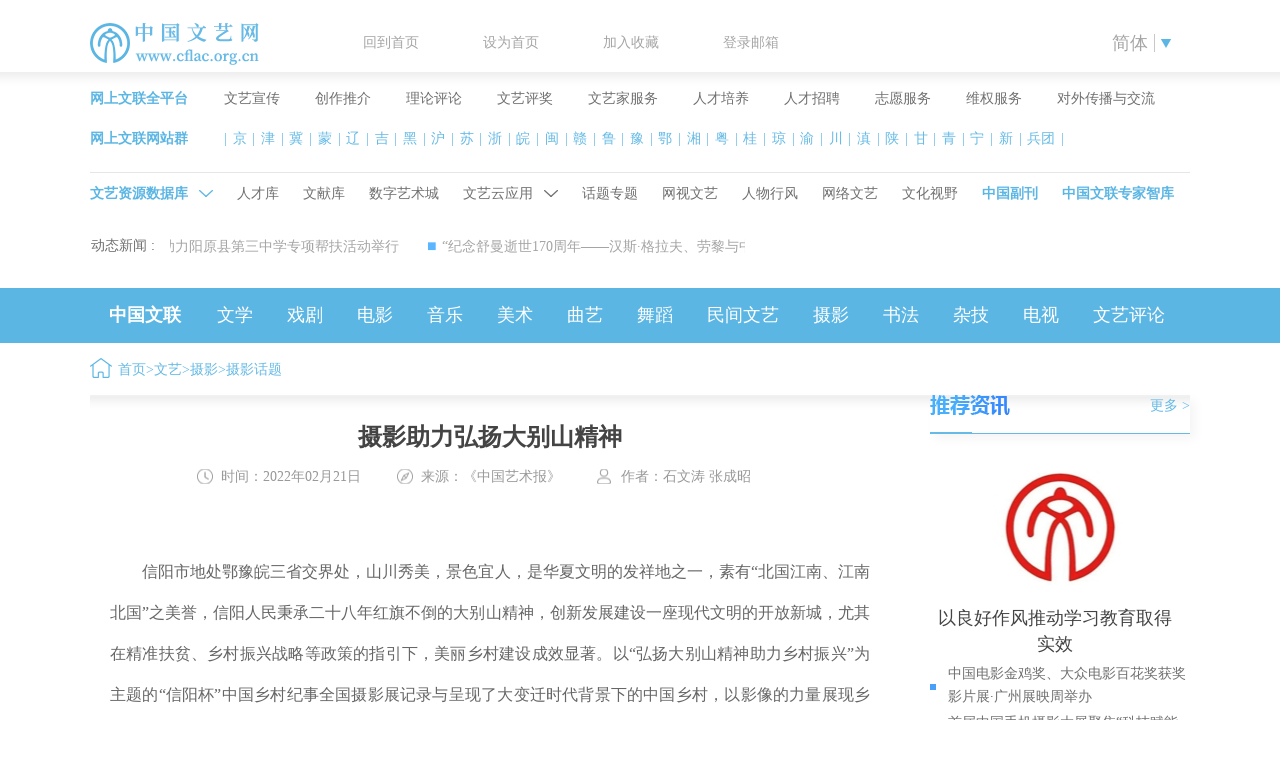

--- FILE ---
content_type: text/html
request_url: http://www.cflac.org.cn/ys/sy/syht/202202/t20220225_584255.html
body_size: 69143
content:
<!DOCTYPE html>
<html>
  <head>
    <meta charset="utf-8" />
    <title>中国文艺网_摄影助力弘扬大别山精神</title>
    <link rel="stylesheet" type="text/css" href="//cflac.org.cn/NewPage/css/base.css" />
    <link rel="stylesheet" type="text/css" href="//cflac.org.cn/NewPage/css/idangerous.swiper.css" />
    <link rel="stylesheet" type="text/css" href="//cflac.org.cn/NewPage/css/idangerous.swiper.3dflow.css" />
    <link rel="stylesheet" type="text/css" href="//cflac.org.cn/NewPage/css/article-detail.css" />
    <link rel="stylesheet" type="text/css" href="//cflac.org.cn/NewPage/css/index.css" />
  </head>

<style type="text/css">
.TRS_Editor div{margin-top:0px !important;}
.article_detail_cont p img{width:auto;}
.article_detail_cont div{font-size:16px !important; color:#666666;}
.article_detail_cont div p{font-size:16px !important; color:#666666;}
.article_detail_cont div p b{font-size:16px !important; /*color:#666666;*/}
.article_detail_cont div p strong{font-size:16px !important;}
.TRS_Editor DIV b{font-size:16px !important;}
.TRS_Editor .TRS_PreAppend .cflacvideo｛width:60% !important; margin:0 auto !important;｝
.TRS_Editor .TRS_PreAppend .videoscript｛width:60% !important; margin:0 auto !important;｝
</style>
  <body>
  <img src="../../../../images/logojpg111.jpg" width="0" height="0" />
<div class="header">
			<div class="header-top">
				<div class="wrap">
					<h1 class="logo fl">
						<a href="http://www.cflac.org.cn/">
						 <img src="//cflac.org.cn/NewPage/images/LOGO.png" />
						</a>
					</h1>
					<div class="toplinks fl">
						<a href="http://www.cflac.org.cn" class="linkhover">回到首页</a>
						<a href="javascript:;" class="linkhover">设为首页</a>
						<a href="javascript:;" class="linkhover">加入收藏</a>
						<a target="_blank" href="http://mail.cflac.net/" class="linkhover">登录邮箱</a>
					</div>
					<div class="textchange fr">
						<span>简体</span>
						<div class="textchangeb">
							<ul>
								<li>
									<a href="http://www.cflac.org.cn/">简体</a>
								</li>
								<li>
									<a href="javascript:;">繁体</a>
								</li>
								<li>
									<a target="_blank" href="http://e.cflac.org.cn/">English</a>
								</li>
							</ul>
						</div>
					</div>
				</div>
			</div>
			<div class="headertop-nav">
				<div class="wrap">
					<dl class="headertop-navtop clearfix">
						<dt class="title">
                        <a>网上文联全平台</a>
                        </dt>
						
						<dd style="margin-right: 35px;">						
							<a target="_blank" href="http://www.cflac.org.cn/wswlgzpt/wyxcpt/" class="linkhover">文艺宣传</a>
						</dd>
						
						<dd style="margin-right: 35px;">						
							<a target="_blank" href="http://ku.artnchina.com/w-wenlian/opusHomepage.html" class="linkhover">创作推介</a>
						</dd>
						
						<dd style="margin-right: 35px;">						
							<a target="_blank" href="http://www.zgwypl.com/" class="linkhover">理论评论</a>
						</dd>
						
						<dd style="margin-right: 35px;">						
							<a target="_blank" href="http://www.cflac.org.cn/wypj/" class="linkhover">文艺评奖</a>
						</dd>
						
						<dd style="margin-right: 35px;">						
							<a target="_blank" href="http://zhuanti.artnchina.com/wlzl/index.html" class="linkhover">文艺家服务</a>
						</dd>
						
						<dd style="margin-right: 35px;">						
							<a target="_blank" href="http://www.alac.org.cn/" class="linkhover">人才培养</a>
						</dd>
						
						<dd style="margin-right: 35px;">						
							<a target="_blank" href="http://zp.cflac.org.cn/" class="linkhover">人才招聘</a>
						</dd>
						
						<dd style="margin-right: 35px;">						
							<a target="_blank" href="http://www.wyzyz.org/" class="linkhover">志愿服务</a>
						</dd>
						
						<dd style="margin-right: 35px;">						
							<a target="_blank" href="http://www.cflac.org.cn/qbcbglpt/" class="linkhover">维权服务</a>
						</dd>
						
						
						<dd class="mr0 linkhover">
							<a target="_blank" href="http://e.cflac.org.cn/" href="">对外传播与交流</a>
						</dd>
						
					</dl>
					<dl class="headertop-navcenter clearfix">
						<dt class="title">
                        <a>网上文联网站群</a>
                        </dt>
						<dd>
						
							<span>|</span>
							<a target="_blank" style="margin:0 1.7px;" href="http://www.bjwl.org.cn/">京</a>
							
							<span>|</span>
							<a target="_blank" style="margin:0 1.7px;" href="http://www.tjswl.cn/">津</a>
							
							<span>|</span>
							<a target="_blank" style="margin:0 1.7px;" href="http://www.hbswl.org.cn/">冀</a>
							
							<span>|</span>
							<a target="_blank" style="margin:0 1.7px;" href="https://www.imflac.org.cn/">蒙</a>
							
							<span>|</span>
							<a target="_blank" style="margin:0 1.7px;" href="http://www.lnwyw.org.cn/">辽</a>
							
							<span>|</span>
							<a target="_blank" style="margin:0 1.7px;" href="http://www.jlpflac.org.cn/">吉</a>
							
							<span>|</span>
							<a target="_blank" style="margin:0 1.7px;" href="http://hljswl.org.cn/?index=cca24a8f9a17149c1f520a85d7055e1cd2702fa9">黑</a>
							
							<span>|</span>
							<a target="_blank" style="margin:0 1.7px;" href="http://www.shwenyi.com.cn/">沪</a>
							
							<span>|</span>
							<a target="_blank" style="margin:0 1.7px;" href="http://www.jswyw.com/">苏</a>
							
							<span>|</span>
							<a target="_blank" style="margin:0 1.7px;" href="https://www.zjwenyi.cn/">浙</a>
							
							<span>|</span>
							<a target="_blank" style="margin:0 1.7px;" href="http://www.ahwl.org.cn/index/">皖</a>
							
							<span>|</span>
							<a target="_blank" style="margin:0 1.7px;" href="http://www.fjwyw.com/">闽</a>
							
							<span>|</span>
							<a target="_blank" style="margin:0 1.7px;" href="http://www.jxflac.com/">赣</a>
							
							<span>|</span>
							<a target="_blank" style="margin:0 1.7px;" href="http://www.sdwenlian.com/">鲁</a>
							
							<span>|</span>
							<a target="_blank" style="margin:0 1.7px;" href="http://www.hnwy.org.cn/">豫</a>
							
							<span>|</span>
							<a target="_blank" style="margin:0 1.7px;" href="https://www.hbwy.org.cn/">鄂</a>
							
							<span>|</span>
							<a target="_blank" style="margin:0 1.7px;" href="http://www.hnswl.cn/">湘</a>
							
							<span>|</span>
							<a target="_blank" style="margin:0 1.7px;" href="http://www.gdwyw.cn/gdwywportal/index.aspx">粤</a>
							
							<span>|</span>
							<a target="_blank" style="margin:0 1.7px;" href="http://www.gxwenlian.com/">桂</a>
							
							<span>|</span>
							<a target="_blank" style="margin:0 1.7px;" href="http://www.hnwenyi.net/">琼</a>
							
							<span>|</span>
							<a target="_blank" style="margin:0 1.7px;" href="http://www.cqwl.org/">渝</a>
							
							<span>|</span>
							<a target="_blank" style="margin:0 1.7px;" href="http://www.artsc.gov.cn/">川</a>
							
							<span>|</span>
							<a target="_blank" style="margin:0 1.7px;" href="http://www.ynwy.org.cn">滇</a>
							
							<span>|</span>
							<a target="_blank" style="margin:0 1.7px;" href="http://sxwl.cnwest.com/">陕</a>
							
							<span>|</span>
							<a target="_blank" style="margin:0 1.7px;" href="http://www.gsarts.org.cn/">甘</a>
							
							<span>|</span>
							<a target="_blank" style="margin:0 1.7px;" href="http://www.qhwyw.org.cn">青</a>
							
							<span>|</span>
							<a target="_blank" style="margin:0 1.7px;" href="http://www.nxwl.org.cn/">宁</a>
							
							<span>|</span>
							<a target="_blank" style="margin:0 1.7px;" href="http://www.xinjiangwenyi.cn/">新</a>
							
							<span>|</span>
							<a target="_blank" style="margin:0 1.7px;" href="http://xjbtwl.huyangnet.cn/">兵团</a>
														
							<span>|</span>
						</dd>
					</dl>

					<dl class="headertop-navbottom clearfix">

						<dd class="toggle toggle1" style="margin-right: 24px;">
							<a>文艺资源数据库 </a>
							<div class="toggleb">
								<a target="_blank" href="http://ku.artnchina.com/w-wenlian/artistHomepage.html">人才库</a>
								<a target="_blank" href="http://ku.artnchina.com/w-wenlian/organizationHomepage.html">机构库</a>
								<a target="_blank" href="http://ku.artnchina.com/w-wenlian/opusHomepage.html">作品库</a>
								<a target="_blank" href="http://ku.artnchina.com/w-wenlian/awardHome.html">奖节库</a>
								<a target="_blank" href="http://ku.artnchina.com/w-wenlian/periodical.html">典籍库</a>
								<a target="_blank" href="http://ku.artnchina.com/w-wenlian/activityHomepage.html">活动库</a>
								<a target="_blank" href="http://ku.artnchina.com/w-wenlian/newsHomepage.html">资讯库</a>
								<a target="_blank" href="http://ku.artnchina.com/page/specialTopicResource/specialTopicResourceHomepage.html">专题库</a>

							</div>
						</dd>
						<dd style="margin-right: 24px;">
							<a target="_blank" href="http://ku.artnchina.com/w-wenlian/artistHomepage.html" class="linkhover">人才库</a>
						</dd>
						<dd style="margin-right: 24px;">
							<a target="_blank" href="http://archive.artnchina.com/Kns55/" class="linkhover">文献库</a>
						</dd>
						<dd style="margin-right: 24px;">
							<a target="_blank" href="http://vr.artnchina.com/" class="linkhover">数字艺术城</a>
						</dd>
						<dd class="toggle toggle2" style="margin-right: 24px;">
							<a>文艺云应用</a>
							<div class="toggleb">
								<a target="_blank" href="http://wenyiyun.artnchina.com/">立即登录</a>
								<a target="_blank" href="http://wenyiyun.artnchina.com/odata/">APP下载</a>
                                                                <a target="_blank" href="http://www.artnchina.com/w-wenlian/witart.html">智慧文艺</a>
							</div>
						</dd>

						<dd style="margin-right: 24px;">
							<a href="../../../../ht/" class="linkhover">话题专题</a>
						</dd>
						<dd style="margin-right: 24px;">
							<a href="../../../../wyds/" class="linkhover">网视文艺</a>
						</dd>
						<dd style="margin-right: 24px;">
							<a href="../../../../wenyirenwu/" class="linkhover">人物行风</a>
						</dd>
						<dd style="margin-right: 24px;">
							<a href="../../../../wlwy/" class="linkhover">网络文艺</a>
						</dd>
						<dd style="margin-right: 24px;">
							<a href="../../../../whsy/" class="linkhover">文化视野</a>
						</dd>
						<dd class="bottomlast" style="margin-right: 24px;">
							<a href="../../../../zgfk/" class="linkhover">中国副刊</a>
						</dd>
						<dd class="mr0 bottomlast">
							<a target="_blank" href="http://www.cflac.org.cn/wywzt/2023/zgwlsbtyply/">中国文联专家智库</a>
						</dd>
					</dl>
				</div>
			</div>
			<div class="wrap">

				<div class=" headernews clearfix ">
					<!--<div class="search fr">
						<img src="//cflac.org.cn/NewPage/images/search.png" />

						
                  <form target="_blank" action="/was5/web/search" method="post"  accept-charset="UTF-8" onsubmit="return guanjianzi();"	>
		  <input name="gjz" type="text" id="s" value class="h_text" style="color:#333;float:left;" />
		  <input type="hidden" name="searchword" id="sw2" />
		  <input type="hidden" id="channelid" name="channelid" value="244547" />
		  <input type="hidden" name="orderby" value />
		  <input type="hidden" name="perpage" value="10" />
		  <input type="hidden" name="preKeyword" value />
		<input name type="submit" value="搜 索" class="h_btn" style="float:left;color:#fff;font-weight:bold;width:70px;padding-left:0px" />
	
			</form>	
				</div>-->


<!--201712112添加iframe-->

<iframe style="margin-left:-74px;" src="/xw/dtxwiframe/" width="760px" marginwidth="0" height="38" marginheight="0" align="top" scrolling="no" frameborder="0"></iframe>


				</div>
			</div>
 <script>

 function guanjianzi(){


    document.charset='UTF-8';
    var docFormId;
	
			
    var gjz=document.getElementsByName("gjz")[0].value;
    if(gjz.replace(/ */g,"").length==0){
	alert("请输入关键字");
	return false;

    }
/*
    if(document.getElementById("h_xuan_0").checked == true){
      document.getElementById("channelid").value="294272";
	document.getElementById("sw2").value=gjz;
      return true;
    }
	else if(document.getElementById("h_xuan_1").checked == true){
		document.getElementById("channelid").value="256857";
	document.getElementById("sw2").value=gjz;
        return true;
	}
	else if(document.getElementById("h_xuan_2").checked == true){
		document.getElementById("channelid").value="247496";
	    document.getElementById("sw2").value=gjz;
        return true;
	}
	else{
	document.getElementById("channelid").value="281746";
	document.getElementById("sw2").value=gjz;
	//alert(gjz);
	}*/
else{
	document.getElementById("channelid").value="244547";

         gjz= gjz.replace(/(　)/g," ");
         gjz= gjz.replace(/(^\s*)|(\s*$)/g, ""); 
         gjz= gjz.replace(/\s+/g,"*");  


	document.getElementById("sw2").value=gjz;
	//alert(gjz);
	return true;
	
  }
  }

</script>
        <div class="nav">
				<ul class="wrap clearfix">
					<li class="last">
						<a target="_blank" href="http://www.cflac.org.cn/zgwl/">中国文联</a>
					</li>
					<li>
						<a target="_blank" href="http://www.cflac.org.cn/ys/wx/">文学</a>
					</li>
					<li>
						<a target="_blank" href="http://www.cflac.org.cn/ys/ysxj/">戏剧</a>
					</li>
					<li>
						<a target="_blank" href="http://www.cflac.org.cn/ys/dy/">电影</a>
					</li>
					<li>
						<a target="_blank" href="http://www.cflac.org.cn/ys/ysyy/">音乐</a>
					</li>
					<li>
						<a target="_blank" href="http://www.cflac.org.cn/ys/ms/">美术</a>
					</li>
					<li>
						<a target="_blank" href="http://www.cflac.org.cn/ys/qy/">曲艺 </a>
					</li>
					<li>
						<a target="_blank" href="http://www.cflac.org.cn/ys/wswd/">舞蹈 </a>
					</li>
					<li>
						<a target="_blank" href="http://www.cflac.org.cn/ys/mjqy/">民间文艺 </a>
					</li>
					<li>
						<a target="_blank" href="http://www.cflac.org.cn/ys/sy/">摄影 </a>
					</li>
					<li>
						<a target="_blank" href="http://www.cflac.org.cn/ys/sf/">书法 </a>
					</li>
					<li>
						<a target="_blank" href="http://www.cflac.org.cn/ys/yszj/">杂技 </a>
					</li>
					<li>
						<a target="_blank" href="http://www.cflac.org.cn/ys/ysds/">电视 </a>
					</li>
					<li>
						<a target="_blank" href="http://www.cflac.org.cn/pl/" class="m0">文艺评论 </a>
					</li>
				</ul>
			</div>
		</div>

      <div class="wrap">
                         <div class=" crumb">
      <a href="../../../../" target="_blank" title="首页" class="CurrChnlCls">首页</a>><a href="../../../" target="_blank" title="文艺" class="CurrChnlCls">文艺</a>><a href="../../" target="_blank" title="摄影" class="CurrChnlCls">摄影</a>><a href="../" target="_blank" title="摄影话题" class="CurrChnlCls">摄影话题</a>
      </div>
      
    <div class="cm_article">
      <div class="w1100">
        <div class="cm_video_content clearfix">
          <div class="cm_article_left cm-fl">
            <div class="article_detail">
              <h2 class="detailtitle">摄影助力弘扬大别山精神</h2>
              <div class="clearfix detailmes ">
                <span class="data">时间：2022年02月21日</span>
                <span class="come">来源：《中国艺术报》</span>
                <span class="author">作者：石文涛 张成昭</span>


<!--<div class="bshare-custom" style="float:left;"><div class="bsPromo bsPromo2"></div><a title="分享到微信" class="bshare-weixin"></a><a title="分享到新浪微博" class="bshare-sinaminiblog"></a><a title="分享到腾讯微博" class="bshare-qqmb"></a><a title="更多平台" class="bshare-more bshare-more-icon more-style-addthis"></a><span class="BSHARE_COUNT bshare-share-count" style="padding-left:0px;">0</span></div><script src="http://static.bshare.cn/b/buttonLite.js#style=-1&amp;uuid=&amp;pophcol=1&amp;lang=zh" type="text/javascript" charset="utf-8"></script><script src="http://static.bshare.cn/b/bshareC0.js" type="text/javascript" charset="utf-8"></script>-->

              </div>
              <div class="article_detail_cont" style="padding-top:50px; font-size:16px !important;">
              <div class=TRS_Editor><style type="text/css">

.TRS_Editor P{margin-top:1em;margin-bottom:0;line-height:2.6;font-family:Microsoft YaHei;font-size:12pt;}.TRS_Editor DIV{margin-top:1em;margin-bottom:0;line-height:2.6;font-family:Microsoft YaHei;font-size:12pt;}.TRS_Editor TD{margin-top:1em;margin-bottom:0;line-height:2.6;font-family:Microsoft YaHei;font-size:12pt;}.TRS_Editor TH{margin-top:1em;margin-bottom:0;line-height:2.6;font-family:Microsoft YaHei;font-size:12pt;}.TRS_Editor SPAN{margin-top:1em;margin-bottom:0;line-height:2.6;font-family:Microsoft YaHei;font-size:12pt;}.TRS_Editor FONT{margin-top:1em;margin-bottom:0;line-height:2.6;font-family:Microsoft YaHei;font-size:12pt;}.TRS_Editor UL{margin-top:1em;margin-bottom:0;line-height:2.6;font-family:Microsoft YaHei;font-size:12pt;}.TRS_Editor LI{margin-top:1em;margin-bottom:0;line-height:2.6;font-family:Microsoft YaHei;font-size:12pt;}.TRS_Editor A{margin-top:1em;margin-bottom:0;line-height:2.6;font-family:Microsoft YaHei;font-size:12pt;}</style>
<div class="TRS_Editor"><style type="text/css">

.TRS_Editor P{margin-top:1em;margin-bottom:0;line-height:2.6;font-family:Microsoft YaHei;font-size:12pt;}.TRS_Editor DIV{margin-top:1em;margin-bottom:0;line-height:2.6;font-family:Microsoft YaHei;font-size:12pt;}.TRS_Editor TD{margin-top:1em;margin-bottom:0;line-height:2.6;font-family:Microsoft YaHei;font-size:12pt;}.TRS_Editor TH{margin-top:1em;margin-bottom:0;line-height:2.6;font-family:Microsoft YaHei;font-size:12pt;}.TRS_Editor SPAN{margin-top:1em;margin-bottom:0;line-height:2.6;font-family:Microsoft YaHei;font-size:12pt;}.TRS_Editor FONT{margin-top:1em;margin-bottom:0;line-height:2.6;font-family:Microsoft YaHei;font-size:12pt;}.TRS_Editor UL{margin-top:1em;margin-bottom:0;line-height:2.6;font-family:Microsoft YaHei;font-size:12pt;}.TRS_Editor LI{margin-top:1em;margin-bottom:0;line-height:2.6;font-family:Microsoft YaHei;font-size:12pt;}.TRS_Editor A{margin-top:1em;margin-bottom:0;line-height:2.6;font-family:Microsoft YaHei;font-size:12pt;}</style>
<p align="justify">　　信阳市地处鄂豫皖三省交界处，山川秀美，景色宜人，是华夏文明的发祥地之一，素有“北国江南、江南北国”之美誉，信阳人民秉承二十八年红旗不倒的大别山精神，创新发展建设一座现代文明的开放新城，尤其在精准扶贫、乡村振兴战略等政策的指引下，美丽乡村建设成效显著。以“弘扬大别山精神助力乡村振兴”为主题的“信阳杯”中国乡村纪事全国摄影展记录与呈现了大变迁时代背景下的中国乡村，以影像的力量展现乡村历史风貌、人文精神以及乡村自然风貌、乡村文明等，全方位、多角度记录了我国乡村建设的进程和成就，充分发挥了摄影艺术的社会化功能，开启了乡村振兴工作的新局面。</p>
<p align="center"><font color="#0000ff"><img style="border-left-width: 0px; border-right-width: 0px; border-bottom-width: 0px; border-top-width: 0px" alt="" oldsrc="W020220225436054304321.jpg" src="./W020220225436054304321.jpg" /></font></p>
<p align="center"><font color="#0000ff">美丽乡村 刘平</font></p>
<p align="center"><font color="#0000ff"><img style="border-left-width: 0px; border-right-width: 0px; border-bottom-width: 0px; border-top-width: 0px" alt="" oldsrc="W020220225436054301092.jpg" src="./W020220225436054301092.jpg" /></font></p>
<p align="center"><font color="#0000ff">高铁从咱门前过 陈家宝</font></p>
<p align="center"><img style="border-left-width: 0px; border-right-width: 0px; border-bottom-width: 0px; border-top-width: 0px" alt="" oldsrc="W020220225436054306538.jpg" src="./W020220225436054306538.jpg" /></p>
<p align="center"><font color="#0000ff">桑蚕助增收（组照之一） 崔友俊</font></p>
</div></div>
              </div>
              <!-- 20171203 start 新添加 “编辑” -->
              <div class="art_edit">（编辑：刘青）</div>
              <!-- 20171203 end -->
            </div>
          </div>



          <div class="cm_video_right cm-fr">
            <div class="section nobg" style="margin-top:0px;">
              <div class="title">
                <a class="fl">
<img src="../../../../images/boimgt1.png" /></a>
                <a target="_blank" class="more fr" href="../../../../wlyw/">更多 ></a>
                <span class="line"></span>
              </div>
            </div>
            <div class="imgheader">


              <a target="_blank" href="../../../../wlyw/202504/t20250404_1341886.html" class="thumb">
                <img src="../../../../wlyw/202504/W020250404418263309226.jpg" alt="微信图片_20250404113650.jpg"/> 
              </a>
              <div class="imgheader-title">
                          <a href="../../../../wlyw/202504/t20250404_1341886.html">以良好作风推动学习教育取得实效</a>
              </div>
  
            </div>
            <div class="artlist">
              <ul>

                <li><a href="../../../../wlyw/202504/t20250404_1341887.html">中国电影金鸡奖、大众电影百花奖获奖影片展·广州展映周举办</a></li>
  
                <li><a href="../../../../wlyw/202504/t20250404_1341888.html">首届中国手机摄影大展聚焦“科技赋能艺术”</a></li>
  
                <li><a href="../../../../wlyw/202504/t20250403_1341734.html">高标准高质量开展学习教育</a></li>
  
                <li><a href="../../../../wlyw/202504/t20250402_1341655.html">全国摄影工作会议在四川召开</a></li>
  
                <li><a href="../../../../wlyw/202504/t20250402_1341654.html">中国民协2025年工作会议在贵州召开</a></li>
  
                <li><a href="../../../../wlyw/202503/t20250331_1341497.html">中央美术学院美术馆学术季在京启幕</a></li>
  
                <li><a href="../../../../wlyw/202503/t20250331_1341496.html">中国文联2025年文艺名家宣讲活动走进湖南湘潭</a></li>
  
                
              </ul>
            </div>
            <div class="cm-zgwl">
              <div class="cm-zgwl-title">
              <a target="_blank" href="../../../../zgwl/" class="">中国文联</a>
              <div class="mapshow">网上文联网 站 群</div>
              </div>
              <div class="cm-zgwl-cont1">
                <span><a href="../../../../zgwl/wljj/201111/t20111103_16521.html" target="_blank" class="linkhover">简介</a></span>
              <span>|</span>
              <span><a href="../../../../zgwl/wlzc/201111/t20111112_22569.html" target="_blank" class="linkhover">章程</a></span>
              <span>|</span>
              <span><a target="_blank" href="../../../../zgwl/wlld/" target="new" class="linkhover">文联领导</a></span>
              <span>|</span>
              <span><a href="http://www.artnchina.com/w-wenlian/witartAssociations.html" target="_blank" class="linkhover">团体会员</a></span>
              </div>
              <div class="cm-zgwl-cont2">
                <a target="_blank" href="../../../../zgwl/wlgg/">公示通知</a>
              </div>
              <div class="cm-zgwl-cont3">
                <ul>

                  <li>
                    <a href="../../../../zgwl/wlgg/202502/t20250225_1339305.html" target="_blank" class="linkhover"> 2025年中国文联理论研究部级课题申报指南</a>
                  </li>

                  <li>
                    <a href="../../../../zgwl/wlgg/202502/t20250221_1339189.html" target="_blank" class="linkhover"> 中国文联2025年度考试录用机关工作人员递补面试人选</a>
                  </li>

                  <li>
                    <a href="../../../../zgwl/wlgg/202502/t20250208_1338471.html" target="_blank" class="linkhover"> 中国文联2025年度录用机关工作人员面试公告</a>
                  </li>

                  <li>
                    <a href="../../../../zgwl/wlgg/202501/t20250106_1336843.html" target="_blank" class="linkhover"> 中国文联所属单位2025年度公开招聘工作人员公告</a>
                  </li>

                  <li>
                    <a href="../../../../zgwl/wlgg/202407/t20240712_1324601.html" target="_blank" class="linkhover"> 中国文联2024年重点创作目录项目公示</a>
                  </li>

                </ul>
              </div>
            </div>
            <div class="cm-zhsjk">
              <h3><a target="_blank" href="http://ku.artnchina.com/homePage.html" class="">中华文艺资源数据库</a></h3>
              <div class="vipsearch">
                <img src="../../../../images/search.png" class="searchbtn" />
                <input type="text" name="" id="" onblur="if(this.value==''){this.value='资源数据库搜索';}" onfocus="if(this.value=='资源数据库搜索'){this.value='';}" value="资源数据库搜索" />
              </div>
              <div class="cm-cm-zhsjk-li">
                <ul class="clearfix">
                                                                <li>
                  <a href="http://ku.artnchina.com/w-wenlian/artistHomepage.html" target="_blank" class="linkhover">人才库</a>
                </li>
                <li>
                  <a href="http://ku.artnchina.com/w-wenlian/organizationHomepage.html" target="_blank" class="linkhover">机构库</a>
                </li>
                <li>
                  <a href="http://ku.artnchina.com/w-wenlian/opusHomepage.html" target="_blank" class="linkhover">作品库</a>
                </li>
                <li>
                  <a href="http://ku.artnchina.com/w-wenlian/awardHome.html" target="_blank" class="linkhover">奖节库</a>
                </li>
                <li>
                  <a href="http://ku.artnchina.com/w-wenlian/periodical.html" target="_blank" class="linkhover">典籍库</a>
                </li>
                <li>
                  <a href="http://ku.artnchina.com/w-wenlian/activityHomepage.html" target="_blank" class="linkhover">活动库</a>
                </li>
                <li>
                  <a href="http://ku.artnchina.com/w-wenlian/newsHomepage.html" target="_blank" class="linkhover">资讯库</a>
                </li>
                <li>
            <a href="http://ku.artnchina.com/page/specialTopicResource/specialTopicResourceHomepage.html" target="_blank" class="linkhover">专题库</a>
              </li>
                </ul>
              </div>
            </div>
            <div class="section">
              <div class="sectiontitle bgblue">
                <a href="http://3d.artnchina.com/ids/login" target="_blank">艺术家数字艺术馆</a>
              </div>
              <div class="sectioncanvas">
                <canvas width="260" height="160" id="myCanvas"></canvas>
                <div id="tags">
              
        <a target="_blank" href="http://rencai.artnchina.com/w-wenlian/artist/artistMainpage.html?id=9FBC339671DC49859617F5B8FB84B315">吴为山</a>

        <a target="_blank" href="http://rencai.artnchina.com/w-wenlian/artist/artistMainpage.html?id=AB89B404C37F4C7FB0F18D3C49D04A02">叶小钢</a>

        <a target="_blank" href="http://rencai.artnchina.com/w-wenlian/artist/artistMainpage.html?id=B1DE51093A554E9F9189809677E01D78">范迪安</a>

        <a target="_blank" href="http://rencai.artnchina.com/w-wenlian/artist/artistMainpage.html?id=309C1A13A364479DA5DC54DA12291FC8">陈道明</a>

        <a target="_blank" href="http://rencai.artnchina.com/w-wenlian/artist/artistMainpage.html?id=81c9bf93ab9d444f8b07112109fbe08b">潘虹</a>

        <a target="_blank" href="http://rencai.artnchina.com/page/artist/artistIntro.html?id=F0E79ED0F491409B92A9395B312727E6">潘鲁生</a>

        <a target="_blank" href="http://rencai.artnchina.com/page/artist/artistIntro.html?id=97BDE04A153D4BB38BC52934C067DD17">奚美娟</a>

        <a target="_blank" href="http://rencai.artnchina.com/page/artist/artistIntro.html?id=5DD437B2A1D2409FAE482368F793B47B">冯远</a>

        <a target="_blank" href="http://rencai.artnchina.com/page/artist/artistIntro.html?id=9D559BE5332C47DB8607D93DB5E6CC86">边发吉</a>

        <a target="_blank" href="http://ku.artnchina.com/page/artist/artistIntro.html?id=5ECD55DA72E94919AD33ED4F8F558F3B">冯骥才</a>

      </div>
                <!--ie8跑马灯-->
                <div class="ieimg">
                  <div class="ieimgwrap">
<div class="ieimgitem">
                  
                    <a href="http://rencai.artnchina.com/w-wenlian/artist/artistMainpage.html?id=9FBC339671DC49859617F5B8FB84B315" target="_blank">吴为山</a>                 
                    
                    <a href="http://rencai.artnchina.com/w-wenlian/artist/artistMainpage.html?id=AB89B404C37F4C7FB0F18D3C49D04A02" target="_blank">叶小钢</a>                 
                    
                    <a href="http://rencai.artnchina.com/w-wenlian/artist/artistMainpage.html?id=B1DE51093A554E9F9189809677E01D78" target="_blank">范迪安</a>                 
                    
                  </div>
                  <div class="ieimgitem">
                    
                    <a href="http://rencai.artnchina.com/w-wenlian/artist/artistMainpage.html?id=309C1A13A364479DA5DC54DA12291FC8" target="_blank">陈道明</a>                 
                    
                    <a href="http://rencai.artnchina.com/w-wenlian/artist/artistMainpage.html?id=81c9bf93ab9d444f8b07112109fbe08b" target="_blank">潘虹</a>                 
                    
                    <a href="http://rencai.artnchina.com/page/artist/artistIntro.html?id=F0E79ED0F491409B92A9395B312727E6" target="_blank">潘鲁生</a>                 
                    
                  </div>
                  <div class="ieimgitem">
                    
                    <a href="http://rencai.artnchina.com/page/artist/artistIntro.html?id=97BDE04A153D4BB38BC52934C067DD17" target="_blank">奚美娟</a>                 
                    
                    <a href="http://rencai.artnchina.com/page/artist/artistIntro.html?id=5DD437B2A1D2409FAE482368F793B47B" target="_blank">冯远</a>                 
                    
                    <a href="http://rencai.artnchina.com/page/artist/artistIntro.html?id=9D559BE5332C47DB8607D93DB5E6CC86" target="_blank">边发吉</a>                 
                    
                  </div>
                  <div class="ieimgitem">
                    
                    <a href="http://ku.artnchina.com/page/artist/artistIntro.html?id=5ECD55DA72E94919AD33ED4F8F558F3B" target="_blank">冯骥才</a>                 
                    
                    <a href="http://ku.artnchina.com/page/artist/artistIntro.html?id=58EC93280864474999B149E2F9581CC3" target="_blank">关牧村</a>                 
                    
                    <a href="http://ku.artnchina.com/page/artist/artistIntro.html?id=33DCD85676354BB48ADF8854297C9F1F" target="_blank">张海</a>                 
                    
                  </div>
                  <div class="ieimgitem">
                    
                    <a href="http://ku.artnchina.com/page/artist/artistIntro.html?id=AA2F22E27FF240F1A49870A621CC32E3" target="_blank">阎肃</a>                 
                    
                    <a href="http://ku.artnchina.com/page/artist/artistIntro.html?id=8f0edf9f89774ab1b2c4e5e48f82e1fd" target="_blank">李雪健</a>                 
                    
                  </div>  
                  
                  </div>
                </div>
                <!--ie8跑马灯-->
              </div>
            </div>
            <div class="cm-whsy">
              <div class="cm-whsy-title">
                <a href="http://bookstore.artnchina.com/" target="_blank">文化书苑</a>
              </div>
              <div class="cm-whsy-cont">
                <div class="swiper-container swiper-container3">
                  <div class="swiper-wrapper ">



          <div class="swiper-slide">
              <a href="../../../../wenhuasy/202306/t20230625_1282445.html">
              <img class="lazy" src="../../../../wenhuasy/202306/W020230625413110603987.png" />
                      
                        <p>《来来往往60年》</p>
                        
                      </a>

                    </div>
  
          <div class="swiper-slide">
              <a href="../../../../wenhuasy/202306/t20230625_1282444.html">
              <img class="lazy" src="../../../../wenhuasy/202306/W020230625412207010961.png" />
                      
                        <p>《昌宁6995》</p>
                        
                      </a>

                    </div>
  
          <div class="swiper-slide">
              <a href="../../../../wenhuasy/202306/t20230625_1282443.html">
              <img class="lazy" src="../../../../wenhuasy/202306/W020230625411366074769.png" />
                      
                        <p>《接纳》</p>
                        
                      </a>

                    </div>
  
          <div class="swiper-slide">
              <a href="../../../../wenhuasy/202306/t20230625_1282442.html">
              <img class="lazy" src="../../../../wenhuasy/202306/W020230625410652015770.png" />
                      
                        <p>《让未来的你，感谢现在的自己》</p>
                        
                      </a>

                    </div>
  
          <div class="swiper-slide">
              <a href="../../../../wenhuasy/202306/t20230625_1282441.html">
              <img class="lazy" src="../../../../wenhuasy/202306/W020230625409866074548.png" />
                      
                        <p>《我的朋友是怪咖，不许笑》</p>
                        
                      </a>

                    </div>
  
          <div class="swiper-slide">
              <a href="../../../../wenhuasy/202305/t20230523_1280078.html">
              <img class="lazy" src="../../../../wenhuasy/202305/W020230523335342746189.png" />
                      
                        <p>《好歌大家唱-中国音乐家协会合唱联盟精选合唱歌曲集(大众卷）》</p>
                        
                      </a>

                    </div>
  


                    
                  </div>
                </div>
              </div>
              <div class="cm-but">
                <a href="javascript:void(0)" class="cm-prev"><img class="lazy" src="../../../../images/cm-whsy2.png" /></a>
                <a href="javascript:void(0)" class="cm-next"><img class="lazy" src="../../../../images/cm-whsy3.png" /></a>
              </div>
            </div>
            <div class="vipbar">
              <div class="viptile">会员服务</div>
              <div class="vipmain">
                <div class="vipsearch">
                  <img src="../../../../images/search.png" class="searchbtn" />
                  <input type="text" name="" id="" onblur="if(this.value==''){this.value='会员检索';}" onfocus="if(this.value=='会员检索'){this.value='';}" value="会员检索" />
                </div>
                <div class="vipbtns">
                  <a>团体会员登录</a>
                  <a href="http://zulian.artnchina.com/zlhy/userAuthentication/login.html">个人会员登录</a>
                  <a href="http://zhuanti.artnchina.com/hyzj/zyxz/index.html?wlzl">申请入会</a>
                  <a href="../../../../qbcbglpt/">会员维权</a>
                </div>
                <div class="viplinks">
                  <div class="viplinksitem">
                    <span class="dt"><img src="../../../../images/vipicon1.png" /></span> 文艺云App
                    <a href="http://wenyiyun.artnchina.com/odata/" class="linkhover">马上下载</a>
                  </div>
                  <div class="viplinksitem">
                    <span class="dt"><img src="../../../../images/vipicon2.png" /></span> 重大项目公示
                    <a href="" class="linkhover">我要申报</a>
                  </div>
                  <div class="viplinksitem">
                    <span class="dt"><img src="../../../../images/vipicon3.png" /></span>全国文联组联工作服务平台
                    <a href="http://zhuanti.artnchina.com/wlzl/index.html" class="linkhover">进入</a>
                  </div>
                </div>
              </div>
            </div>
            <div class="section mt104">
              <div class="sectiontitle bgblue">
                <a href="http://3d.artnchina.com/ids/login"><img class="lazy" data-original="../../../../NewPage/images/cm-ysc.png" /></a>
              </div>
              <div class="section-img">
                <img class="lazy img160" data-original="../../../../NewPage/images/boximg.png" />
              </div>
              <a class="sectionlink linkhover" href="" class="">
                中华数字美术馆 <img src="../../../../images/arry-r.png" />
              </a>
              <ul class="sectionlist">

                <li>
                  <a href="../../../../szysc/202412/t20241218_1334291.html" class="linkhover"><a href="../../../../szysc/202412/t20241218_1334291.html">“山河万象——薛亮中国画作品展”在中国美术馆开幕</a></a>
                </li>

                <li>
                  <a href="../../../../szysc/202412/t20241218_1334290.html" class="linkhover"><a href="../../../../szysc/202412/t20241218_1334290.html">VR看展丨天鹅腾飞三门峡 仰韶故地金像来</a></a>
                </li>

              
              </ul>
            </div>
            <div class="section mt93">
              <div class="sectiontitle bgblue">
                <a href="http://ku.artnchina.com/page/visualApplication/visualHomepage/visualHomepage.html" target="_blank">可视化应用</a>
              </div>
              <div class="section-img cm-img-bgc">
                <img class="lazy h190" data-original="../../../../NewPage/images/cm-kshyy1.png" />
              </div>

              <a class="sectionlink cm-img-look linkhover" href="http://ku.artnchina.com/page/visualApplication/visualHomepage/visualHomepage.html">
                我要看看 <img src="../../../../images/arry-r.png" />
              </a>
              <ul class="sectionlist">

                <li>
                  <a href="http://fujian.artnchina.com/visual/3D/18365600a1f7fcdfb7d2cfaeb6157d72/" class="linkhover"><a href="http://fujian.artnchina.com/visual/3D/18365600a1f7fcdfb7d2cfaeb6157d72/">袁毅平优秀艺术作品—往事散记</a></a>
                </li>

                <li>
                  <a href="http://fujian.artnchina.com/visual/3D/48f8c04615fdfb04afa3e27b3d96e638/" class="linkhover"><a href="http://fujian.artnchina.com/visual/3D/48f8c04615fdfb04afa3e27b3d96e638/">顾棣从事摄影70周年特别展</a></a>
                </li>

                
              </ul>
            </div>
            <div class="section2 mt130">
              <div class="bgtitle"></div>
              <div class="title">
                <a href="http://fujian.artnchina.com/visual/more/bigtime.html" target="_blank">数字文联史</a>
              </div>
              <div class="section2-main">
                <div class="section-img">
                  <img class="lazy img240" data-original="../../../../NewPage/images/index_23.jpg" />
                </div>
                <div class="h188">
                  <div class="sectiontitle bdc-fff ">文联工作文献平台</div>
                  <div class="sectionbradge">
                  <a href="http://www.artnchina.com:8088/visual/more/bigtime.html" class="linkhover" target="_blank">文艺资料库 </a>
                  <a href="http://www.artnchina.com:8088/visual/more/bigtime.html" class="linkhover" target="_blank">部门工作文献资料 </a>
                  <a href="http://www.artnchina.com:8088/visual/more/bigtime.html" class="linkhover" target="_blank">文献资源列表 </a>
                  </div>
                </div>
              </div>
            </div>

            <div class="cm-wlcm">
              <div class="cm-wlcm-title">
                <a href="../../../../zgwl/cmjq/" target="_blank">
                  <img class="lazy" data-original="../../../../NewPage/images/cm-wlcm1.png" />
                </a>

              </div>
              <div class="cm-wlcm-cont">
                <div class="cm-wlcm-li">
                  <a href="javascript:;" class="current">报纸</a>
                  <a href="javascript:;">杂志</a>
                </div>


<div class="cm-wlcm-content">
              <div class="cm-chuban cmChuban1">
                  <div class="cm-chubanslider">

                    <!-- <ul class="slide">
                                        
                      <li>
                        <a href="http://www.cflac.org.cn/ArtExchange/">
                          <img border=0 height=131 width=90 class="lazy" data-original="../../../../zgwl/zgwlcm/201404/W020171122396884760174.jpg" />
                        </a>
                      </li>
                                            
                      <li>
                        <a href="http://www.ccagov.com.cn/chuanmei/">
                          <img border=0 height=131 width=90 class="lazy" data-original="../../../../zgwl/wycm/201111/W020171122442157600117.jpg" />
                        </a>
                      </li>
                                            
                      <li>
                        <a href="http://www.zgwypl.com/zz/">
                          <img border=0 height=131 width=90 class="lazy" data-original="../../../../zgwl/zgwlcm/201606/W020171122396988049360.jpg" />
                        </a>
                      </li>
                                            
                        </ul> -->

                          <div class="swiper-container swiper-container11">
                      <div class="swiper-wrapper">                      
                      
                        <div href="" class="swiper-slide">
                          <a href="http://www.cflac.org.cn/zgysb/dz/ysb/"><img src="../../../../zgwl/cmbz/201711/W020171123540755891263.jpg" />
                          <p>《中国艺术报》</p>
                          </a>                          
                        </div>
                        
                        <div href="" class="swiper-slide">
                          <a href="http://www.cflac.org.cn/zgysb/dz/szys/history/20141121/"><img src="../../../../zgwl/cmbz/201711/W020171123695094142583.png" />
                          <p>《数字艺术》</p>
                          </a>                          
                        </div>
                        
                        <div href="" class="swiper-slide">
                          <a href="http://www.cflac.org.cn/zgysb/dz/sfxb/history/20131209/"><img src="../../../../zgwl/cmbz/201711/W020171123699800511094.png" />
                          <p>《中国书法学报专刊》</p>
                          </a>                          
                        </div>
                        
                        <div href="" class="swiper-slide">
                          <a href="http://www.cflac.org.cn/zgysb/dz/zgmjwy/history/20160530/"><img src="../../../../zgwl/cmbz/201711/W020171123702064074271.png" />
                          <p>《中国民间文艺专刊》</p>
                          </a>                          
                        </div>
                        
                        <div href="" class="swiper-slide">
                          <a href="http://www.cflac.org.cn/zgysb/dz/zgwd/history/20111216/"><img src="../../../../zgwl/cmbz/201711/W020171123698533474610.png" />
                          <p>《中国舞蹈专刊》</p>
                          </a>                          
                        </div>
                        
                        <div href="" class="swiper-slide">
                          <a href="http://www.cflac.org.cn/zgysb/dz/zggbw/history/20140103/"><img src="../../../../zgwl/cmbz/201711/W020171123701804640849.png" />
                          <p>《中国国标舞专刊》</p>
                          </a>                          
                        </div>
                        
                        <div href="" class="swiper-slide">
                          <a href="../../../../zgwl/cmbz/201711/t20171123_386034.html"><img src="../../../../zgwl/cmbz/201711/W020171123540514404966.jpg" />
                          <p>《中国摄影报》</p>
                          </a>                          
                        </div>
                                                
                      </div>
                    </div>
                  </div>
                </div>

                <div class="cm-chuban cmChuban2">
                  <div class="cm-chubanslider">
                    <div class="swiper-container swiper-container12">

                    <div class="swiper-wrapper">                      
                      
                        <div href="" class="swiper-slide">
                          <a href="http://www.cflac.org.cn/ArtExchange/"><img src="../../../../zgwl/cmzs/201711/W020171123536667120078.jpg" />
                          <p>《艺术交流》</p>
                          </a>                          
                        </div>
                        
                        <div href="" class="swiper-slide">
                          <a href="http://www.ccagov.com.cn/chuanmei/"><img src="../../../../zgwl/wycm/201111/W020171122442157600117.jpg" />
                          <p>《中国书法》</p>
                          </a>                          
                        </div>
                        
                        <div href="" class="swiper-slide">
                          <a href="http://www.bjwl.org.cn/wwwroot/wlw/publish/article/546/922/927/list.shtml"><img src="../../../../zgwl/cmzs/201711/W020171123536972885470.jpg" />
                          <p>《北京纪事》</p>
                          </a>                          
                        </div>
                        
                        <div href="" class="swiper-slide">
                          <a href="http://www.nxwl.org.cn/View/ViewInfo.aspx?id=401"><img src="../../../../zgwl/cmzs/201711/W020171123536970858491.jpg" />
                          <p>《朔方》</p>
                          </a>                          
                        </div>
                        
                        <div href="" class="swiper-slide">
                          <a href="http://www.ynwy.org.cn/bjb/"><img src="../../../../zgwl/cmzs/201711/W020171123536968671250.jpg" />
                          <p>《边疆文学》</p>
                          </a>                          
                        </div>
                        
                        <div href="" class="swiper-slide">
                          <a href="http://bbs.nfzz.net/forum.php"><img src="../../../../zgwl/cmzs/201711/W020171123536966641225.jpg" />
                          <p>《南风》</p>
                          </a>                          
                        </div>
                        
                        <div href="" class="swiper-slide">
                          <a href="http://www.zgwypl.com/zz/"><img src="../../../../zgwl/cmzs/201711/W020171123536666032264.jpg" />
                          <p>《中国文艺评论》</p>
                          </a>                          
                        </div>
                        
                        <div href="" class="swiper-slide">
                          <a href="http://www.sjdy.chinajournal.net.cn/EditorB/WebPublication/index.aspx?mid=sjdy"><img src="../../../../zgwl/wycm/201306/W020171122393809690736.jpg" />
                          <p>《世界电影》</p>
                          </a>                          
                        </div>
                        
                        <div href="" class="swiper-slide">
                          <a href="http://www.chnmusic.org/Magazine/list/20090701174314903970.html"><img src="../../../../zgwl/wycm/201306/W020171122394355840181.jpg" />
                          <p>《人民音乐》</p>
                          </a>                          
                        </div>
                        
                        <div href="" class="swiper-slide">
                          <a href="http://www.pop-photo.com.cn/"><img src="../../../../zgwl/wycm/201306/W020171122443400142666.jpg" />
                          <p>《大众摄影》</p>
                          </a>                          
                        </div>
                                                
                      </div>

                    </div>
                  </div>
                </div>
              </div>
            </div>
          </div>      






                </div>
              </div>
            </div>

          </div>
        </div>
      </div>
    </div>

    <!--footer-->
  
     <div class="footer">
			<div class="footer-top">
				<div class="wrap clearfix">
					<h4 class="title">
					友情链接
				</h4>

					<div class="links clearfix">
						<div class="links-item" data-i="0">
							<div class="linksheader">
								全国文艺家协会网 <img class="linkarray" src="http://www.cflac.org.cn/NewPage/images/linkarray.png" />
								<div class="bar">
								</div>
							</div>
						</div>
						<div class="links-item" data-i="1">
							<div class="linksheader">
								省（市、区）文联网 <img class="linkarray" src="http://www.cflac.org.cn/NewPage/images/linkarray.png" />
							</div>
							<div class="bar">
							</div>

						</div>
						<!--<div class="links-item" data-i="2">
							<div class="linksheader">
								产业行业文联网 <img class="linkarray" src="http://www.cflac.org.cn/NewPage/images/linkarray.png" />
							</div>
							<div class="bar">
							</div>

						</div>-->
						<div class="links-item" data-i="3">
							<div class="linksheader">
								中国文联直属单位网 <img class="linkarray" src="http://www.cflac.org.cn/NewPage/images/linkarray.png" />
							</div>

							<div class="bar">
							</div>

						</div>
						<div class="links-item" data-i="4">
							<div class="linksheader">
								副省级城市文联网<img class="linkarray" src="http://www.cflac.org.cn/NewPage/images/linkarray.png" />
							</div>

							<div class="bar">
							</div>

						</div>
						<div class="links-item " data-i="5">
							<div class="linksheader">
								合作媒体<img class="linkarray" src="http://www.cflac.org.cn/NewPage/images/linkarray.png" />
							</div>
							<div class="bar">
							</div>
						</div>



						<div class="sublinks">
							<div class="links-item-sub">
								<ul class="clearfix">
								
									<li>
										<a target="_blank" href="http://www.chinawriter.com.cn/">中国作家网</a>
									</li>
									
									<li>
										<a target="_blank" href="http://www.chinatheatre.org.cn/">中国剧协网</a>
									</li>
									
									<li>
										<a target="_blank" href="http://www.cfa1949.org.cn/">中国影协网</a>
									</li>
									
									<li>
										<a target="_blank" href="https://chnmusic.org.cn/">中国音协网</a>
									</li>
									
									<li>
										<a target="_blank" href="http://www.caanet.org.cn/">中国美协网</a>
									</li>
									
									<li>
										<a target="_blank" href="https://www.zhongguoquyi.cn/">中国曲协网</a>
									</li>
									
									<li>
										<a target="_blank" href="http://www.cdanet.org/">中国舞协网</a>
									</li>
									
									<li>
										<a target="_blank" href="http://www.cflas.com.cn/">中国民协网</a>
									</li>
									
									<li>
										<a target="_blank" href="http://www.cpanet.org.cn/">中国摄协网</a>
									</li>
									
									<li>
										<a target="_blank" href="http://www.cca1981.org.cn/">中国书协网</a>
									</li>
									
									<li>
										<a target="_blank" href="http://www.21caa.org.cn">中国杂协网</a>
									</li>
									
									<li>
										<a target="_blank" href="http://www.ctaa.org.cn/">中国视协网</a>
									</li>
									
									<li>
										<a target="_blank" href="http://www.zgwypl.com/">中国评协网</a>
									</li>
									
									<li>
										<a target="_blank" href="http://www.wyzyz.org/">中国文艺志愿者协会网</a>
									</li>
																		
								</ul>

								<ul class="clearfix">
								
									<li>
										<a target="_blank" href="http://www.bjwl.org.cn/">北京市文联</a>
									</li>
									
									<li>
										<a target="_blank" href="http://www.tjswl.cn/">天津市文联</a>
									</li>
									
									<li>
										<a target="_blank" href="http://www.hbswl.org.cn/">河北省文联</a>
									</li>
									
									<li>
										<a target="_blank" href="https://www.imflac.org.cn/">内蒙古文联</a>
									</li>
									
									<li>
										<a target="_blank" href="http://www.lnwyw.org.cn/">辽宁省文联</a>
									</li>
									
									<li>
										<a target="_blank" href="http://www.jlpflac.org.cn/">吉林省文联</a>
									</li>
									
									<li>
										<a target="_blank" href="http://hljswl.org.cn/?index=cca24a8f9a17149c1f520a85d7055e1cd2702fa9">黑龙江省文联</a>
									</li>
									
									<li>
										<a target="_blank" href="http://www.shwenyi.com.cn/">上海市文联</a>
									</li>
									
									<li>
										<a target="_blank" href="http://www.jswyw.com/">江苏省文联</a>
									</li>
									
									<li>
										<a target="_blank" href="https://www.zjwenyi.cn/">浙江省文联</a>
									</li>
									
									<li>
										<a target="_blank" href="http://www.ahwl.org.cn/index/">安徽省文联</a>
									</li>
									
									<li>
										<a target="_blank" href="http://www.fjwyw.com/">福建省文联</a>
									</li>
									
									<li>
										<a target="_blank" href="http://www.jxflac.com/">江西省文联</a>
									</li>
									
									<li>
										<a target="_blank" href="http://www.sdwenlian.com/">山东省文联</a>
									</li>
									
									<li>
										<a target="_blank" href="http://www.hnwy.org.cn/">河南省文联</a>
									</li>
									
									<li>
										<a target="_blank" href="https://www.hbwy.org.cn/">湖北省文联</a>
									</li>
									
									<li>
										<a target="_blank" href="http://www.hnswl.cn/">湖南省文联</a>
									</li>
									
									<li>
										<a target="_blank" href="http://www.gdwyw.cn/gdwywportal/index.aspx">广东省文联</a>
									</li>
									
									<li>
										<a target="_blank" href="http://www.gxwenlian.com/">广西文联</a>
									</li>
									
									<li>
										<a target="_blank" href="http://www.hnwenyi.net/">海南省文联</a>
									</li>
									
									<li>
										<a target="_blank" href="http://www.cqwl.org/">重庆市文联</a>
									</li>
									
									<li>
										<a target="_blank" href="http://www.artsc.gov.cn/">四川省文联</a>
									</li>
									
									<li>
										<a target="_blank" href="http://www.ynwy.org.cn">云南省文联</a>
									</li>
									
									<li>
										<a target="_blank" href="http://sxwl.cnwest.com/">陕西省文联</a>
									</li>
									
									<li>
										<a target="_blank" href="http://www.gsarts.org.cn/">甘肃省文联</a>
									</li>
									
									<li>
										<a target="_blank" href="http://www.qhwyw.org.cn">青海省文联</a>
									</li>
									
									<li>
										<a target="_blank" href="http://www.nxwl.org.cn/">宁夏文联</a>
									</li>
									
									<li>
										<a target="_blank" href="http://www.xinjiangwenyi.cn/">新疆文联</a>
									</li>
									
									<li>
										<a target="_blank" href="http://xjbtwl.huyangnet.cn/">新疆生产建设兵团文联</a>
									</li>
									
									<li>
										<a target="_blank" href="http://www.caaccm.org.cn/">中国煤矿文联</a>
									</li>
									
									<li>
										<a target="_blank" href="#">中国石油文联</a>
									</li>
									
									<li>
										<a target="_blank" href="#">中国石化文联</a>
									</li>
																		
								</ul>

								<!--<ul class="clearfix">
								
									<li>
										<a target="_blank" href="http://www.caaccm.org.cn/">中国煤矿文化网</a>
									</li>
									
									<li>
										<a target="_blank" href="javascript:;">中国石油文联网</a>
									</li>
									
									<li>
										<a target="_blank" href="javascript:;">中国石化文联网</a>
									</li>
									
									<li>
										<a target="_blank" href="javascript:;">中国电力文协网</a>
									</li>
									
									<li>
										<a target="_blank" href="#">中国水利文协网</a>
									</li>
									
									<li>
										<a target="_blank" href="javascript:;">中国铁路文联网</a>
									</li>
									
									<li>
										<a target="_blank" href="javascript:;">全国公安文联网</a>
									</li>
									
									<li>
										<a target="_blank" href="javascript:;">中国人民银行文联网</a>
									</li>
									
									<li>
										<a target="_blank" href="javascript:;">中国金融文联网</a>
									</li>
																		
								</ul>-->

								<ul class="clearfix">
								
									<li>
										<a target="_blank" href="http://www.artnchina.com/">中国文联网络文艺传播中心网</a>
									</li>
									
									<li>
										<a target="_blank" href="http://www.wyzyz.org/">中国文联文艺志愿服务中心网</a>
									</li>
									
									<li>
										<a target="_blank" href="http://www.zgwypl.com/">中国文联文艺评论中心网</a>
									</li>
									
									<li>
										<a target="_blank" href="http://www.alac.org.cn/">中国文联文艺研修院网</a>
									</li>
									
									<li>
										<a target="_blank" href="#">中国文联出版社</a>
									</li>
									
									<li>
										<a target="_blank" href="http://www.cflac.org.cn/zgysb/dz/ysb/">中国艺术报社网</a>
									</li>
									
									<li>
										<a target="_blank" href="http://www.claf.org.cn">中国文学艺术基金会网</a>
									</li>
																		
								</ul>

								<ul class="clearfix">
								
									<li>
										<a target="_blank" href="http://www.qdwl.org.cn/">青岛文联</a>
									</li>
									
									<li>
										<a target="_blank" href="http://www.sz-art.cn/">深圳文联</a>
									</li>
									
									<li>
										<a target="_blank" href="http://wl.nanjing.gov.cn/">南京文联</a>
									</li>
									
									<li>
										<a target="_blank" href="http://www.sywy.org.cn/">沈阳文联</a>
									</li>
									
									<li>
										<a target="_blank" href="http://www.gzwl.org.cn/">广州文联</a>
									</li>
									
									<li>
										<a target="_blank" href="http://www.cdwenyi.org.cn/">成都文联</a>
									</li>
									
									<li>
										<a target="_blank" href="http://www.whswl.com/">武汉文联</a>
									</li>
									
									<li>
										<a target="_blank" href="http://www.xaswl.gov.cn/">西安文联</a>
									</li>
									
									<li>
										<a target="_blank" href="http://www.xmwenlian.com/">厦门文联</a>
									</li>
									
									<li>
										<a target="_blank" href="http://www.nbwl.org.cn/">宁波文联</a>
									</li>
									
									<li>
										<a target="_blank" href="http://www.jnswl.com/">济南文联</a>
									</li>
																		
								</ul>

								<ul class="clearfix">
								
									<li>
										<a target="_blank" href="http://www.scio.gov.cn/index.htm">国新办</a>
									</li>
									
									<li>
										<a target="_blank" href="http://www.xinhuanet.com/">新华网</a>
									</li>
									
									<li>
										<a target="_blank" href="http://www.people.com.cn/">人民网</a>
									</li>
									
									<li>
										<a target="_blank" href="http://www.gmw.cn/">光明网</a>
									</li>
									
									<li>
										<a target="_blank" href="http://www.wenming.cn/">中国文明网</a>
									</li>
									
									<li>
										<a target="_blank" href="http://www.dangjian.cn/">党建网</a>
									</li>
									
									<li>
										<a target="_blank" href="http://www.china.com.cn/">中国网</a>
									</li>
									
									<li>
										<a target="_blank" href="http://www.cyol.net/">中青在线</a>
									</li>
									
									<li>
										<a target="_blank" href="http://www.cnr.cn/">中国广播网</a>
									</li>
									
									<li>
										<a target="_blank" href="http://www.chinanews.com/">中国新闻网</a>
									</li>
									
									<li>
										<a target="_blank" href="http://www.cntv.cn/">中国网络电视台</a>
									</li>
									
									<li>
										<a target="_blank" href="http://www.ccdy.cn/">中国文化传媒网</a>
									</li>
									
									<li>
										<a target="_blank" href="http://www.xinhuanet.com/zgjx/index.htm">中国记协网</a>
									</li>
									
									<li>
										<a target="_blank" href="http://www.chinaxwcb.com/">中国新闻出版广电网</a>
									</li>
																		
								</ul>
							</div>
						</div>
					</div>
				</div>
			</div>

			<div class="footer-bottom">
				<div class="wrap clearfix">
					<div class="footer-logo fl">
						<a href="http://www.cflac.org.cn/"><img class="lazy" data-original="http://www.cflac.org.cn/NewPage/images/footerlogo.png" /></a>
					</div>

					<div class="footermian fl">
						<div class="footer-link" style="padding-top: 40px;">
                                                        
							<a target="_blank" href="../../../../zgwl/bszn/201112/t20111201_27944.html" class="linkhover">联系文联</a><span>|</span>
							
							
							<a target="_blank" href="../../../../zgwl/wljj/201111/t20111103_16521.html" class="linkhover">文联简介</a><span>|</span>
							
							<a target="_blank" href="http://www.cflac.org.cn/bq/201705/t20170523_364953.html" class="linkhover">版权声明</a><span>|</span>
							<a target="_blank" href="http://www.cflac.org.cn/jubao/201611/t20161121_347546.html" class="linkhover">投诉举报</a><span>|</span>

                                                        
							<a target="_blank" href="../../../../lxwm/201111/t20111116_23158.html" class="linkhover">联系我们</a>
							
						</div>
						<p class="oneline" style="height:36px;"><a target="_blank" style="color:white;" href="http://www.cflac.org.cn/gbdsjmzzjyxkz/">广播电视节目制作经营许可证</a>&nbsp;&nbsp;&nbsp;&nbsp;<a target="_blank" style="color:white;" href="http://www.cflac.org.cn/winwenxinxixukezheng/">互联网新闻信息服务许可证编号：10120170053</a><br/><a href="https://beian.miit.gov.cn" style="color:inherit;">京ICP备14006586号</a>&nbsp;&nbsp;&nbsp;&nbsp;京公网安备11010502054378号</p>

						<p class="oneline">主办单位：中国艺术报社　中国文联网络文艺传播中心</p>
						<p class="oneline">Copyright © 2011-2024 CFLAC Corporation, All Rights Reserved&nbsp;&nbsp;&nbsp;&nbsp;中国文学艺术界联合会</p>


					</div>
					<div class="footer-right fr">
						<a href="../../../../zgwl/wxjc/"><img class="lazy" data-original="http://www.cflac.org.cn/NewPage/images/wx.png" /></a>
						<p>全国文联系统微信集成平台</p>
					</div>
				</div>
  
      </div>
    </div>

  </body>


<!-- 20171115 start 地图弹窗 -->
  <div class="modal">

  </div>
  <div class="modalmain">
    <h2 class="title"></h2>
    <img src="../../../../images/indexmapclose_03.png" class="maphide" />
    
    <div id="map" style="height: 460px;">

    </div>
  </div>
  <!-- 20171115 end 地图弹窗 -->


  <script src="../../../../NewPage/js/jquery-1.11.0.js" type="text/javascript" charset="utf-8"></script>
  <script src="../../../../NewPage/js/idangerous.swiper.js" type="text/javascript" charset="utf-8"></script>
  <script src="../../../../NewPage/js/idangerous.swiper.3dflow.js" type="text/javascript" charset="utf-8"></script>
  <script src="../../../../NewPage/js/lazylode.js" type="text/javascript" ch arset="utf-8"></script>
  <script src="../../../../NewPage/js/canvas.js" type="text/javascript" charset="utf-8"></script>
        <script src="../../../../NewPage/js/echarts.js" type="text/javascript" charset="utf-8"></script>
  <script src="../../../../NewPage/js/base.js" type="text/javascript" charset="utf-8"></script>


  <script>
    var criticism = {
        init: function() {
          //文化书苑
          var whsyslider = new Swiper('.swiper-container3', {
            loop: true,
            autoplay: 5000,
            grabCursor: true,
            paginationClickable: true,
            slidesPerView: 2,

          });

          $('.cm-prev').on('click', function(e) {
            e.preventDefault()
            whsyslider.swipePrev()
          });
          $('.cm-next').on('click', function(e) {
            e.preventDefault()
            whsyslider.swipeNext()
          })

          //      杂志
          var mySwiper1 = new Swiper('.swiper-container11', {
            slidesPerView: 3,
            centeredSlides: true,
            loop: true,
            //Enable 3D Flow
            tdFlow: {
              stretch: 5,
            }
          });

          var mySwiper2 = new Swiper('.swiper-container12', {
            slidesPerView: 3,
            centeredSlides: true,
            loop: true,
            //Enable 3D Flow
            tdFlow: {
              stretch: 5,
            }
          });
          
          $('.cmChuban2').hide();

          $('.cm-wlcm-li a').click(function() {
            var index = $(this).index();
            if(!$(this).hasClass('current')) {
              $('.cm-wlcm-li a').removeClass('current');
              $(this).addClass('current');
              $('.cm-chuban').hide();
              $('.cm-chuban').eq(index).fadeIn(800);
            }
          });
        }

      },
      fixed = {
        init: function() {
          var detail = $('.article_detail')
          var h = detail.height();
          var t = detail.offset().top;

          if(h < ($(window).height() / 2)) {
            fixedtop()
          }

          function fixedtop() {

            $(window).scroll(function() {
              if($(window).scrollTop() >= t) {
                detail.addClass('fixed')
              } else {
                detail.removeClass('fixed')
              }
            })
          }

        }
      };
    $(function() {
      criticism.init();
      module.lizi();
      fixed.init();
      
      module.scrollie()

                $(".mapshow").on('click', function() {
        $('.modal, .modalmain').fadeIn()
      })
      $(".maphide").on('click', function() {
        $('.modal,.modalmain').fadeOut()
      })
      module.emap();
    })
  </script>






<script type="text/javascript">   
    $(document).ready(function($) {
      //中华文艺资源数据库搜索框
      $('#larSearchIpt').bind('keypress',function(event){  
              if(event.keyCode == "13"){      
                  var keyword = $(this).val();
          if(keyword===''){
            return;
          }
          var url = 'http://ku.artnchina.com/page/fullTextSearch/fulltextSearch.html?keyword=' + encodeURIComponent(keyword);
          window.open(url) ;    
              }  
          }); 

      //会员服务搜索框     
      $('#memberSearchIpt').bind('keypress',function(event){  
              if(event.keyCode == "13"){      
                  var keyword = $(this).val();
          if(keyword===''){
            return;
          }
          var url = 'http://zulian.artnchina.com/zlhy/userSearch/search.html?keyword=' + encodeURIComponent(keyword);
          window.open(url) ;    
              }  
          }); 

    });
  </script>
</html>

--- FILE ---
content_type: text/html
request_url: http://www.cflac.org.cn/xw/dtxwiframe/
body_size: 4193
content:
<!DOCTYPE html>
<html>
	<head>
		<meta charset="utf-8" />
		<title>中国文艺网</title>
		<link rel="stylesheet" type="text/css" href="../../NewPage/css/base.css" />
		<link rel="stylesheet" type="text/css" href="../../NewPage/css/idangerous.swiper.css" />
		<link rel="stylesheet" type="text/css" href="../../NewPage/css/article.css" />
	</head>

	<body>





<div class="header">
			
			
			<div class="wrap">

				<div class=" headernews clearfix " style="padding:0px;">

	 					<dl class="clearfix">
						<a href="../../xw/bwyc/" target="_blank"><dt>动态新闻 :</dt></a>
						<dd>
							<div class="headerscroll">



		<a target="_blank" style="width:auto; /*color:#db2922 !important;*/" href="../bwyc/202601/t20260119_1356926.html" class="linkhover"><span style="font-size:16px; padding:0px 5px 0px 0px; color:#5cb6ff;">■</span>温暖越冬 光影逐梦——中国影协助力阳原县第三中学专项帮扶活动举行</a>
			


		<a target="_blank" style="width:auto; /*color:#db2922 !important;*/" href="../bwyc/202601/t20260118_1356910.html" class="linkhover"><span style="font-size:16px; padding:0px 5px 0px 0px; color:#5cb6ff;">■</span>“纪念舒曼逝世170周年——汉斯·格拉夫、劳黎与中国交响乐团音乐会”在北京音乐厅上演</a>
			


		<a target="_blank" style="width:auto; /*color:#db2922 !important;*/" href="../bwyc/202601/t20260115_1356850.html" class="linkhover"><span style="font-size:16px; padding:0px 5px 0px 0px; color:#5cb6ff;">■</span>原创话剧《最后一间报刊亭》首演 以纸媒变迁叩击时代回响</a>
			


		<a target="_blank" style="width:auto; /*color:#db2922 !important;*/" href="../bwyc/202601/t20260113_1356791.html" class="linkhover"><span style="font-size:16px; padding:0px 5px 0px 0px; color:#5cb6ff;">■</span>全国青年摄影大展连续五届落户山东滕州</a>
			


		<a target="_blank" style="width:auto; /*color:#db2922 !important;*/" href="../bwyc/202601/t20260113_1356655.html" class="linkhover"><span style="font-size:16px; padding:0px 5px 0px 0px; color:#5cb6ff;">■</span>“还问西东——秦梦遥艺术作品展”于南充举办</a>
			


		<a target="_blank" style="width:auto; /*color:#db2922 !important;*/" href="../bwyc/202601/t20260112_1356587.html" class="linkhover"><span style="font-size:16px; padding:0px 5px 0px 0px; color:#5cb6ff;">■</span>电影《翠湖》专家观摩研讨会在京举行</a>
			


		<a target="_blank" style="width:auto; /*color:#db2922 !important;*/" href="../bwyc/202601/t20260110_1356546.html" class="linkhover"><span style="font-size:16px; padding:0px 5px 0px 0px; color:#5cb6ff;">■</span>2025中国设计学年度原创学术成果推选活动在中国美术馆举办</a>
			


		<a target="_blank" style="width:auto; /*color:#db2922 !important;*/" href="../bwyc/202601/t20260109_1356537.html" class="linkhover"><span style="font-size:16px; padding:0px 5px 0px 0px; color:#5cb6ff;">■</span>原创音乐剧《殷红木棉》亮相北京天桥艺术中心</a>
			


		<a target="_blank" style="width:auto; /*color:#db2922 !important;*/" href="../bwyc/202601/t20260109_1356521.html" class="linkhover"><span style="font-size:16px; padding:0px 5px 0px 0px; color:#5cb6ff;">■</span>电视剧《玉茗茶骨》主创分享交流会在京举办</a>
			


		<a target="_blank" style="width:auto; /*color:#db2922 !important;*/" href="../bwyc/202601/t20260108_1356429.html" class="linkhover"><span style="font-size:16px; padding:0px 5px 0px 0px; color:#5cb6ff;">■</span>“神与物游——霍春阳艺术研究展”在天津美术学院美术馆举办</a>
			

							</div>
						</dd>
					</dl>
				</div>
			</div>
		</div>

	</body>
	<script src="../../NewPage/js/jquery-1.11.0.js" type="text/javascript" charset="utf-8" /></script>
	<script src="../../NewPage/js/idangerous.swiper.js" type="text/javascript" charset="utf-8" /></script>
	<script src="../../NewPage/js/lazylode.js" type="text/javascript" ch arset="utf-8" /></script>
	<script src="../../NewPage/js/canvas.js" type="text/javascript" charset="utf-8" /></script>
	<script src="../../NewPage/js/base.js" type="text/javascript" charset="utf-8" /></script>
</html>

--- FILE ---
content_type: text/css
request_url: http://cflac.org.cn/NewPage/css/article-detail.css
body_size: 20352
content:
.cm-fl{ float: left; }
.cm-fr{ float: right; }

.w1100{ width: 1100px; margin: 0 auto;}
.w1040{ width: 1040px; margin: 0 auto;}
.w1070{ width: 1070px; margin: 0 auto;}
.cm-mt35{ margin-top: 35px;}

.cm_article a:hover{ color: #66bae5;}

/*面包�?*/
.crumb{  padding: 20px 0 0 28px;height: 32px;color: #66bae5;background: url(../images/home_03.png) no-repeat left 15px;}
.crumb a{color: #66bae5;}
.crumb span{margin: 0 5px;}
.crumb b{font-weight: normal;}

/*搜索*/
.cm_article .search{ margin-top: 5px; width: 338px;height: 50px;position: relative; overflow: hidden; background: url(../images/searchbg_03.png) no-repeat left top;}
.cm_article .search img{position: absolute;left: 15px;top: 12px;}
.cm_article .search input{height: 36px;line-height:36px;width: 210px;border: 0;color: #a5a5a5;padding-left: 50px;background: transparent;position: relative;top: 2px;font-family: "微软雅黑";}
.cm_article .search button{width: 78px;height: 38px;border: 0;text-align: center;position: absolute;right: 0;top: 0;color: #fff; background: transparent;}

/* 视频列表 */
.cm_article{width: 100%; height: auto; background: url(../images/cm_video-bg.jpg) repeat-x top center;}
.criticism a:hover{ color: #ff8637; }
.literary{ padding-top: 16px; color: #666666; font-size:14px;}
.literary  span{ padding: 0 5px; }
.literary a{ color: #666666;}

.cm_video_one{ width: 790px; padding-top: 10px;}
.cm_video_content{ width: 100%;}
.cm_article_left{ width: 800px;}
.cm_article_left ul li{ width: 800px; margin-bottom: 30px;}
.cm_article_a{ width: 572px;  height: 148px; overflow: hidden; position: relative;}
.cm_article_a1{ width: 100%;}
.cm_article_a1 a{ display: inline-block; font-size: 22px; color: #444444; line-height: 30px;overflow:hidden; text-overflow:ellipsis;display:-webkit-box; -webkit-box-orient:vertical;-webkit-line-clamp:2;}
.cm_article_a2{ width: 100%; height: auto; position: absolute; left: 0; bottom: 0px;}
.cm_article_a2 span{ display: inline-block; color: #999999; font-size: 16px; line-height: 24px; padding-left: 30px; background: url(../images/cm_article-1.png) no-repeat left center;}
.cm_article_a2 a{ display: inline-block; width: 24px; height: 24px;}
.cm_article_b{ width: 200px;}

.cm_video_more{ width: 300px; margin: 45px auto 0;}
.cm_video_more a{ width: 100%; height: 44px; line-height: 44px; background: url(../images/cm_video-2.png) no-repeat center center; display: inline-block; text-align: center; font-size: 18px; color: #5cb6e4;}
.cm_video_more a span{background: url(../images/cm_video-3.png) no-repeat center right; padding-right: 40px;}

.cm_video_right{ width: 260px; }
.section .title{height:38px;position:relative;border-bottom:1px solid #66bae5;margin-bottom:20px}
.section .title .more{line-height:22px;color:#66bae5}
.section .title .line{position:absolute;bottom:0;height:1px;width:42px;background:#66bae5;left:0}
.section{margin-bottom:20px}
.imgheader{position:relative}
.imgheader .thumb img{ width: 260px; height: 146px; }
.imgheader .imgheader-title{ line-height:20px;text-align:center;}
.detailslider{position:relative}
.imgheader .imgheader-title a{ height:52px; padding-top: 5px; font-size: 18px; color: #444; text-align:center;width:250px; overflow:hidden; display: block; line-height: 26px; }
.imgheader .imgheader-title a:hover{ color: #66bae5; }
.cm_article .cm-zgwl-title a:hover{ color: #fff; }
.artlist ul,.videolist ul{height:238px;overflow:hidden}
.artlist ul li,.videolist ul li{line-height:23px;padding-left:18px;background:url(../images/cm_tv-3.png) no-repeat left center}
.artlist ul li a,.videolist ul li a{display:block;overflow:hidden;height:49px}
.artlist,.videolist{padding-top:5px}
.videolist ul li{padding-left:24px;background-image:url(../images/boimgpl.png)}
.videohead{position:relative;margin-top:14px}
.videohead .shadow{position:absolute;left:0;bottom:0;right:0;top:0;background:url(../images/boimgshadow.png);opacity:0;transition:all .5s}
.videohead .shadow .play{position:absolute;left:50%;top:50%;margin:-25px 0 0 -25px}
.videohead .vtitle{ width:250px;padding:0 5px;text-align:center; color:#444; line-height: 20px; height: 40px; padding-top: 5px; overflow:hidden; display: block;}
.videohead .shadow:hover{opacity:1}
.zt-title{height:50px;position:relative;margin-bottom:20px;line-height:50px;margin-bottom:20px}
.zt-title .ztt{position:relative;width:50px;height:50px;background:url(../images/boimgztbg.png) no-repeat;box-shadow:0 3px 6px #ebebeb}
.zt-title .ztt img{position:absolute;left:32px;top:16px}
.zt-title .more{color:#ff9434}
.ztlist li{float:left;width:130px;height:40px;padding-top:12px;background:url(../images/boimgztlinebg.png) no-repeat left top}
.qrgroupitem{width:120px;margin-top:50px}
.qrgroupitem .imgwrap{box-shadow:0 4px 8px #ebebeb}
.qrgroupitem .text{padding-top:8px;line-height:16px;text-align:center;color:#444}
.loadmore{display:block;width:300px;height:44px;background:url(../images/boimgbtn.png) no-repeat;margin:44px auto;border:0}

.artlistcyw{padding-top:5px}
.artlistcyw ul{height:auto;overflow:hidden}
.artlistcyw ul li{line-height:34px;padding-left:18px;background:url(../images/cm_article-5.png) no-repeat left center}
.artlistcyw ul li a{display:block;overflow:hidden;height:34px}


/* 文章详情页面 */
.article_detail{ width: 760px; height: auto; margin:0 auto;}
.article_detail .detailtitle{ width:100%; text-align: center; margin-top:30px;font-size:24px;color:#444; font-weight: bold;}
.detailmes{ width: 100%; text-align: center; margin-top: 20px;}
.detailmes span{padding-left:24px;margin-right:32px;height:16px;line-height:16px;color:#999}
.detailmes .data{background:url(../images/detailicon1.png) no-repeat left center;}
.detailmes .come{background:url(../images/detailicon2.png) no-repeat left center;}
.detailmes .author{background:url(../images/detailicon3.png) no-repeat left center;}
.article_detail_cont{ width: 100%;}
.article_detail_cont p.article_detail_a{ width: 515px;  margin:30px auto 0; color: #5cb6e4; font-size: 18px; line-height: 30px; text-align: center;}
.article_detail_cont p{ font-size: 16px; color: #666666; line-height: 28px; margin-top: 30px;}
.article_detail_cont p img{ width:100%; height: auto;}
.article_detail_cont p.article_detail_b{ width: 100%;  margin:10px auto 0; color: #5cb6e4; text-align: center; font-size: 16px; line-height: 26px; }

.cm-zgwl{width:100%;padding-bottom:46px;margin-top:20px}
.cm-zgwl-title{width:277px;height:55px;line-height:55px;padding-top:28px;background:url(../images/cm-zgwl1.png) no-repeat center top;margin-left:-17px;text-align:center;color:#fff;position:relative;padding-bottom:17px}
.cm-zgwl-title a{font-size:30px;color:#fff;font-weight:700}
.cm-zgwl-title div{position:absolute;top:37px;right:10px;width:56px;font-weight:400;line-height:20px;font-size:14px;cursor:pointer;text-align:justify;text-align-last:justify;text-justify:inter-ideograph}
.cm-zgwl-cont1{width:100%}
.cm-zgwl-cont1 span{font-size:14px;color:#888;font-weight:400}
.cm-zgwl-cont1 span a{padding:0 6px}
.cm-zgwl-cont2{width:100%;font-size:14px;color:#66bae5;font-weight:700;padding:15px 0 15px 24px;background:url(../images/cm-zgwl2.png) no-repeat left center}
.cm-zgwl-cont2 a{color:#66bae5}
.cm-zgwl-cont3 ul li{padding-left:18px;background:url(../images/dianpng.png) no-repeat left 6px;line-height:20px;margin-bottom:18px;height:37px;overflow:hidden}
.cm-zgwl-cont3 ul li a{color:#a5a5a5}
.cm-zhsjk{width:100%}
.cm-zhsjk h3{font-size:28px;color:#707070;font-weight:700}
.cm-zhsjk h3 a{font-size:28px;color:#707070;font-weight:700}
.cm-zhsjk .vipsearch{position:relative;height:40px;margin-top:18px;border-radius:8px;background:url(../images/btnbg.png);margin-bottom:10px;border:1px solid #f1f1f1;box-shadow:0 5px 10px #dadada}
.cm-zhsjk .vipsearch .searchbtn{position:absolute;left:20px;top:13px}
.cm-zhsjk .vipsearch input{border:0;background:0 0;line-height:38px;color:#fff;margin-left:45px;height:38px;width:210px;font-family:'微软雅黑';font-size:14px;color:#a5a5a5}
.cm-cm-zhsjk-li{width:100%;padding-top:5px;margin-bottom:60px}
.cm-cm-zhsjk-li ul li{float:left}
.cm-cm-zhsjk-li ul{margin-right:-10px}
.nobg{background: transparent!important;}
.cm-cm-zhsjk-li ul li a{display:inline-block;text-align:center;width:78px;height:28px;line-height:28px;font-size:14px;color:#888;background-color:#ededed;border:1px solid #e6e6e6;border-radius:4px;margin:0 10px 10px 0}
.cm_video_right .section{margin-top:50px;background:#ededed;box-shadow:5px 5px 10px #F5F5F5;-ms-filter:"progid:DXImageTransform.Microsoft.Shadow(Strength=4, Direction=135, Color='#F5F5F5')";filter:progid:DXImageTransform.Microsoft.Shadow(Strength=4, Direction=135, Color='#F5F5F5')}
.cm_video_right .section .sectiontitle{font-size:22px;text-align:center;line-height:48px;color:#fff;font-weight:700;box-shadow:5px 5px 10px #F5F5F5;-ms-filter:"progid:DXImageTransform.Microsoft.Shadow(Strength=4, Direction=135, Color='#F5F5F5')";filter:progid:DXImageTransform.Microsoft.Shadow(Strength=4, Direction=135, Color='#F5F5F5')}
.cm_video_right .section .sectiontitle a{font-size:22px;font-weight:700;color:#fff}
.cm-whsy{width:100%;position:relative;margin-top:86px;box-shadow:0 5px 10px #dadada;height:290px}
.cm-whsy-title{width:100%;background:url(../images/cm-whsy1.jpg) no-repeat top center;padding:20px 0 46px;font-size:24px;font-weight:700;text-align:center;color:#fff}
.cm-whsy-title a{font-size:24px;font-weight:700;text-align:center;color:#fff}
.cm-whsy-cont{width:218px;padding:0 0 40px;margin:20px auto 0;position:relative;height:128px;overflow:hidden}
.cm-whsy-cont .swiper-slide{height:128px}
.cm-whsy-cont .swiper-container3 img{width:100px; height:128px}
.cm-whsy .cm-but a{position:absolute;top:158px;width:17px;height:31px;z-index:1}
.cm-whsy-cont .swiper-container3{width:231px}
.cm-whsy-cont p{width:100px;height:36px;padding-top:7px;overflow:hidden;font-size:14px;color:#666;line-height:18px;text-align:center}
.cm-whsy .cm-but a img{width:100%;height:31px}
.cm-whsy .cm-but a.cm-prev{left:8px}
.cm-whsy .cm-but a.cm-next{right:10px}
.vipbar{height:354px;background:#649dbc;box-shadow:5px 5px 10px #F5F5F5;-ms-filter:"progid:DXImageTransform.Microsoft.Shadow(Strength=4, Direction=135, Color='#F5F5F5')";filter:progid:DXImageTransform.Microsoft.Shadow(Strength=4, Direction=135, Color='#F5F5F5');margin-top:68px}
.vipbar .viptile{padding-top:30px;height:44px;text-align:center;font-weight:700;font-size:22px;color:#fff}
.vipbar .vipmain{padding:0 10px 0}
.vipbar .vipmain .vipsearch{position:relative;height:40px;border-radius:8px;background:url(../images/btn_07.png) no-repeat center;margin-bottom:10px}
.vipbar .vipmain .vipsearch .searchbtn{position:absolute;left:6px;top:11px}
.vipbar .vipmain .vipsearch input{border:0;background:0 0;line-height:38px;color:#fff;margin-left:32px;height:38px;width:190px;font-family:"微软雅黑"}
.vipbar .vipmain .vipbtns{margin-right:-20px;overflow:hidden}
.vipbar .vipmain .vipbtns a{width:110px;height:30px;text-align:center;line-height:30px;background:url(../images/btn_12.png);float:left;margin-right:20px;color:#fff;margin-bottom:10px;border-radius:3px}
.vipbar .vipmain .vipbtns a:hover{background-image:url(../images/btn_10.png);color:#888}
.vipbar .vipmain .viplinks .viplinksitem{background:url(../images/btn_15.png) no-repeat center;height:30px;line-height:30px;border-radius:3px;margin-bottom:10px;color:#fff;position:relative;font-weight:700}
.vipbar .vipmain .viplinks .viplinksitem .dt{display:inline-block;width:22px;text-align:center;margin:0 6px 0 10px}
.vipbar .vipmain .viplinks .viplinksitem img{vertical-align:middle}
.vipbar .vipmain .viplinks .viplinksitem a{position:absolute;top:0;right:10px;color:#313f4a;font-weight:700}
.cm_video_right .section .sectiontitle a{font-size:22px;font-weight:700;color:#fff}
.cm_video_right .section .img160{width:260px;height:160px}
.img260{width:260px;height:260px}
.img130{width:260px;height:130px}
.cm_video_right .section .sectionlink{position:relative;z-index:10;display:block;width:138px;height:28px;border-radius:3px;border:1px solid #e6e6e6;text-align:center;line-height:28px;margin:0 auto;margin-top:-14px;background:#fff;color:#888;margin-bottom:18px}
.cm_video_right .section .sectionlink img{display:inline-block;vertical-align:middle}
.cm_video_right .section .sectionlist li{height:32px;padding-left:20px;margin-left:10px;background:url(../images/dianpng.png) no-repeat left 3px;overflow:hidden;word-break:keep-all;white-space:nowrap;overflow:hidden;text-overflow:ellipsis}
.cm_video_right .section .sectioncanvas{height:160px;background:#ededed;position:relative}
.cm_video_right .section .sectioncanvas .ieimg{margin:0 auto;width:210px;overflow:hidden;position:relative;height:102px;display:none;top:-20px}
.cm_video_right.section .sectioncanvas .ieimg .ieimgwrap{width:420px;position:absolute}
.cm_video_right.section .sectioncanvas .ieimg .ieimgwrap .ieimgitem{float:left;text-align:center;width:70px}
.cm_video_right .section .sectioncanvas .ieimg .ieimgwrap .ieimgitem a{display:block;line-height:34px;color:#888}
.cm_video_right .section .sectioncanvas .ieimg .ieimgwrap .ieimgitem a:hover{color:#fa7b1e}


.cm_video_right .section2{background:#fff;position:relative;margin-top:80px;box-shadow:0 3px 10px #e6e6e6;-ms-filter:"progid:DXImageTransform.Microsoft.Shadow(Strength=4, Direction=135, Color='#e6e6e6')";filter:progid:DXImageTransform.Microsoft.Shadow(Strength=4, Direction=135, Color='#e6e6e6')}
.cm_video_right .section2 .bgtitle{position:absolute;width:260px;height:262px;background:#66bae5;left:30px;top:-30px;z-index:-1;text-indent:10px;line-height:30px;font-size:18px;color:#fff;font-weight:700;box-shadow:5px 5px 10px #F5F5F5;-ms-filter:"progid:DXImageTransform.Microsoft.Shadow(Strength=4, Direction=135, Color='#F5F5F5')";filter:progid:DXImageTransform.Microsoft.Shadow(Strength=4, Direction=135, Color='#F5F5F5')}
.cm_video_right .section2 .sectiontitle{font-size:22px;font-weight:700;padding-left:12px;border-left:8px solid #66bae5;margin:20px 0;color:#707070}
.cm_video_right.section2 .sectionbradge{padding-left:20px}
.cm_video_right .section2 .sectionbradge a{height:28px;border-radius:3px;border:1px solid #e6e6e6;background:#ededed;color:#888;display:inline-block;margin:0 10px 10px 0;text-align:center;line-height:28px;padding:0 5px}
.cm_video_right img{max-width:260px}
.cm_video_right .ada{margin-top:50px;box-shadow:0 3px 10px #e6e6e6;position:relative;-ms-filter:"progid:DXImageTransform.Microsoft.Shadow(Strength=4, Direction=135, Color='#e6e6e6')";filter:progid:DXImageTransform.Microsoft.Shadow(Strength=4, Direction=135, Color='#e6e6e6')}
.cm_video_right .ada img{width:260px;display:inline-block;vertical-align:top}
.cm_video_right .ada .adtext{position:absolute;left:30px;top:65px;font-size:22px;color:#707070;font-weight:700}
.linkhover:hover{color:#fa7b1e!important}
.main-bottom{margin-left:-60px}
#tags{padding:10px}
#tags a{margin-bottom:5px;float:left;width:42px;margin-right:5px;color:#ededed}
.blur{filter:url(blur.svg#blur);-webkit-filter:blur(10px);-moz-filter:blur(10px);-ms-filter:blur(10px);filter:blur(10px);filter:progid:DXImageTransform.Microsoft.Blur(PixelRadius=10, MakeShadow=false)}
.cm_video_right .section .sectiontitle img{margin-top:-22px}
.bgblue{background: #66bae5;}
.cm-img-bgc{
	width: 100%;
	text-align: center;
	background-color: #fff;
}
.cm-img-bgc img{
	margin-top:-10px;
}
.cm_video_right .section2 .bgtitle{
	top:-60px;
	line-height: 60px;

	font-size: 24px;
}
.cm_video_right .section2 .title{
	line-height: 60px;
	text-indent: 35px;

	position:absolute;
	top:-60px;
	left:0px;
	text-indent: 65px;
	
}
.cm_video_right .section2 .title a{
	color:#fff;
	font-size: 24px;
	font-weight: bold;
}
.cm_video_right .section2 .sectionbradge{
	padding-left: 20px;
	/*box-shadow: 0 3px 5px #f5f5f5;*/
}
.cm_video_right .section2 .sectionbradge a{
	height: 28px;
	border-radius: 3px;
	border: 1px solid #e6e6e6;
	background: #ededed;
	color: #888;
	display: inline-block;
	margin:0 10px 10px 0;
	text-align: center;
	line-height: 28px;
	padding: 0 5px;
	
}
.cm-wlcm{
	width: 100%;
	margin-top: 93px;
	height: 322px;
	background-color: #ededed;
	box-shadow: 5px 5px 10px #ededed;
}
.cm-wlcm-title{
	width: 100%;
	padding:30px 0 20px;
	text-align: center;
}
.cm-wlcm-cont{
	/*width: 220px;*/
	height: 200px;
	padding: 20px 0;
}
.cm-wlcm-li{
	width: 100%;
	text-align: center;
}
.cm-wlcm-li a{
	font-size: 14px;
	color: #000000;
	border-bottom: 2px solid #ededed;
	padding-bottom: 5px;
	margin:0 8px;
}
.cm-wlcm-li a.current{
	color: #417dce;
	border-bottom: 2px solid #417dce;
}
.cm-wlcm-content{
	width: 100%;
	margin-top: 30px;
	height: 138px;
}
.cm-chuban{height: 138px;position: relative;}

.cm-chuban .imgblur{position: absolute;top: 7px;
position: absolute;
    top: 7px;
     filter: blur(10px);
    
    filter: progid:DXImageTransform.Microsoft.Blur(PixelRadius=10, MakeShadow=false); 
    height: 116px;
    z-index: 2;
    width: 100%;
    background: rgba(237,237,237,0.5);
}

.cm-chuban ul li img{
	position: absolute;
}


/*3d*/
.swiper-container11,.swiper-container12{
	height: 160px\9;
}
.swiper-container11 img,.swiper-container12 img{
	width: 100%;
}
.swiper-container11 .swiper-slide ,.swiper-container12 .swiper-slide {
	width:auto;
	height:170px;	
	background-size:cover;
	background-repeat:no-repeat;
	background-position:center;
	height: 160px\9;
}
.cm-chubanslider{width: 250px;overflow: hidden;}
.swiper-container11,.swiper-container12{margin-left: 7px\9;}
.swiper-container11 .swiper-slide img,.swiper-container12 .swiper-slide img{height: 110px\9;width: auto\9;}
.swiper-container11 .swiper-slide-shadow-left,.swiper-container11 .swiper-slide-shadow-right,
.swiper-container12 .swiper-slide-shadow-left,.swiper-container12 .swiper-slide-shadow-right{ background-image:none; }
.swiper-container11 p,.swiper-container12 p{ display: none; padding-top: 7px; text-align: center; line-height: 18px; height: 36px; overflow: hidden; }
.swiper-container11 .swiper-slide-active p,.swiper-container12 .swiper-slide-active p{ display: block; }


.reflection  {
  width: 100%;
  height: 15px;
  position: absolute;
  left: 0;
  bottom: -17px;
  background-image: -webkit-gradient(linear, left top, left bottom, from(rgba(0,0,0,0.3)), to(rgba(0,0,0,0))); /* Safari 4+, Chrome */
  background-image: -webkit-linear-gradient(top, rgba(0,0,0,0.3), rgba(0,0,0,0)); /* Chrome 10+, Safari 5.1+, iOS 5+ */
  background-image:    -moz-linear-gradient(top, rgba(0,0,0,0.3), rgba(0,0,0,0)); /* Firefox 3.6-15 */
  background-image:      -o-linear-gradient(top, rgba(0,0,0,0.3), rgba(0,0,0,0)); /* Opera 11.10-12.00 */
  background-image:         linear-gradient(to bottom, rgba(0,0,0,0.3), rgba(0,0,0,0)); /* Firefox 16+, IE10, Opera 12.50+ */
}
.swiper-container11 .swiper-slide a ,.swiper-container12 .swiper-slide a{
	position:absolute;
	left:0;
	top:0;
	width:100%;
	height:100%;
	z-index:1
}






.fixed{position: fixed;top: 0;}










.section .sectioncanvas .ieimg{
	margin: 0 auto;
	width: 210px;
	overflow: hidden;
	position: relative;
	height: 102px;
	display: none;
	top: -20px;
}
 .section .sectioncanvas .ieimg .ieimgwrap{
	width: 420px;
	position: absolute;
}
.section .sectioncanvas .ieimg .ieimgwrap .ieimgitem{
	float: left;
	text-align: center;
	width: 70px;
}
.section .sectioncanvas .ieimg .ieimgwrap .ieimgitem a{
	display: block;
	line-height: 34px;
	color: #888;
}
.section .sectioncanvas .ieimg .ieimgwrap .ieimgitem a:hover{ color: #fa7b1e;  }

.art_edit{ overflow: hidden; display: block; margin-top: 20px; font-size: 16px; color: #666666; line-height: 28px; text-align: right; }



/*地图弹窗*/
.modal{position: fixed;left: 0;right: 0;top: 0;bottom: 0;background: url(../images/sliderbg.png);z-index: 99999;display: none;}
.modalmain{width: 560px;height: 560px;position: fixed;left: 50%;top: 50%;margin:-280px 0 0 -280px;background: #fff;
background: #7dc4e9;
padding: 0 ;
z-index: 10000000;
display: none;

}
.modalmain .maphide{position: absolute;right: 0;top: -30px;cursor: pointer;}
.modalmain .title{font-size: 26px;text-align: center;margin: 0 auto 10px auto;height: 41px;line-height: 30px;background: #fff;position: relative;
    z-index: 1;background: url(../images/indexmaptitle_07.png) no-repeat center;}
.modalmain .line{height: 1px;width:100%; display: inline-block;background: #333;position: relative;top: -35px;}
.modalmain #map{height: 400px;width: 560px;}


